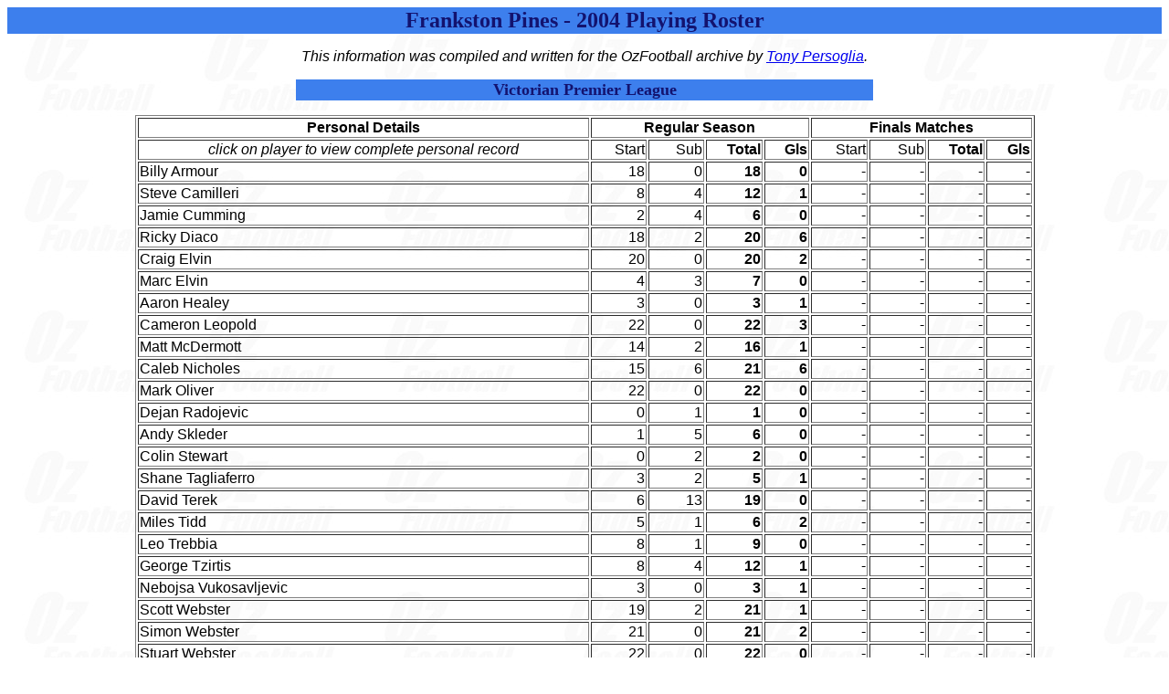

--- FILE ---
content_type: text/html
request_url: http://www.ozfootball.net/ark/Clubs/F/FrankstonPinesPR2004.html
body_size: 1142
content:
<HEAD>
<TITLE>Frankston Pines 2004</TITLE>
</HEAD>

<BODY BACKGROUND="../../images/OZSoccer.jpg">
<FONT FACE="Arial">
<CENTER>

<TABLE BGCOLOR="#3D7FED" WIDTH=100% CELLSPACING="0">
<TR>
<TH COLSPAN=1 STYLE="BORDER: 3 SOLID #13136F"><FONT FACE="Tahoma" COLOR="#13136F" SIZE="5">Frankston Pines - 2004 Playing Roster</FONT></TH>
</TR>
</TABLE>

<P>
<I>This information was compiled and written for the OzFootball archive by <A HREF=mailto:tonypersoglia@hotmail.com>Tony Persoglia</A>.</I>
<P>

<TABLE BGCOLOR="#3D7FED" WIDTH=50% CELLSPACING="0">
<TR>
<TH COLSPAN=1 STYLE="BORDER: 3 SOLID #13136F"><FONT FACE="Tahoma" COLOR="#13136F" SIZE="4">Victorian Premier League</FONT></TH>
</TR>
</TABLE>

<P>

<TABLE BORDER WIDTH=78%>

<TR>
<TH COLSPAN=1>Personal Details</TH>
<TH COLSPAN=4>Regular Season</TH>
<TH COLSPAN=4>Finals Matches</TH>
</TR>

<TR>
<TD WIDTH=40% ALIGN=CENTER><I>click on player to view complete personal record</I></TD>
<TD WIDTH=5% ALIGN=RIGHT>Start</TD>
<TD WIDTH=5% ALIGN=RIGHT>Sub</TD>
<TH WIDTH=5% ALIGN=RIGHT>Total</TH>
<TH WIDTH=4% ALIGN=RIGHT>Gls</TH>
<TD WIDTH=5% ALIGN=RIGHT>Start</TD>
<TD WIDTH=5% ALIGN=RIGHT>Sub</TD>
<TH WIDTH=5% ALIGN=RIGHT>Total</TH>
<TH WIDTH=4% ALIGN=RIGHT>Gls</TH>
</TR>

<TR>
<TD>Billy Armour
<TD ALIGN=RIGHT>18
<TD ALIGN=RIGHT>0
<TD ALIGN=RIGHT><B>18</B>
<TD ALIGN=RIGHT><B>0</B>
<TD ALIGN=RIGHT>-
<TD ALIGN=RIGHT>-
<TD ALIGN=RIGHT>-
<TD ALIGN=RIGHT>-
</TR>
<TR>
<TD>Steve Camilleri
<TD ALIGN=RIGHT>8
<TD ALIGN=RIGHT>4
<TD ALIGN=RIGHT><B>12</B>
<TD ALIGN=RIGHT><B>1</B>
<TD ALIGN=RIGHT>-
<TD ALIGN=RIGHT>-
<TD ALIGN=RIGHT>-
<TD ALIGN=RIGHT>-
</TR>
<TR>
<TD>Jamie Cumming
<TD ALIGN=RIGHT>2
<TD ALIGN=RIGHT>4
<TD ALIGN=RIGHT><B>6</B>
<TD ALIGN=RIGHT><B>0</B>
<TD ALIGN=RIGHT>-
<TD ALIGN=RIGHT>-
<TD ALIGN=RIGHT>-
<TD ALIGN=RIGHT>-
</TR>
<TR>
<TD>Ricky Diaco
<TD ALIGN=RIGHT>18
<TD ALIGN=RIGHT>2
<TD ALIGN=RIGHT><B>20</B>
<TD ALIGN=RIGHT><B>6</B>
<TD ALIGN=RIGHT>-
<TD ALIGN=RIGHT>-
<TD ALIGN=RIGHT>-
<TD ALIGN=RIGHT>-
</TR>
<TR>
<TD>Craig Elvin
<TD ALIGN=RIGHT>20
<TD ALIGN=RIGHT>0
<TD ALIGN=RIGHT><B>20</B>
<TD ALIGN=RIGHT><B>2</B>
<TD ALIGN=RIGHT>-
<TD ALIGN=RIGHT>-
<TD ALIGN=RIGHT>-
<TD ALIGN=RIGHT>-
</TR>
<TR>
<TD>Marc Elvin
<TD ALIGN=RIGHT>4
<TD ALIGN=RIGHT>3
<TD ALIGN=RIGHT><B>7</B>
<TD ALIGN=RIGHT><B>0</B>
<TD ALIGN=RIGHT>-
<TD ALIGN=RIGHT>-
<TD ALIGN=RIGHT>-
<TD ALIGN=RIGHT>-
</TR>
<TR>
<TD>Aaron Healey
<TD ALIGN=RIGHT>3
<TD ALIGN=RIGHT>0
<TD ALIGN=RIGHT><B>3</B>
<TD ALIGN=RIGHT><B>1</B>
<TD ALIGN=RIGHT>-
<TD ALIGN=RIGHT>-
<TD ALIGN=RIGHT>-
<TD ALIGN=RIGHT>-
</TR>
<TR>
<TD>Cameron Leopold
<TD ALIGN=RIGHT>22
<TD ALIGN=RIGHT>0
<TD ALIGN=RIGHT><B>22</B>
<TD ALIGN=RIGHT><B>3</B>
<TD ALIGN=RIGHT>-
<TD ALIGN=RIGHT>-
<TD ALIGN=RIGHT>-
<TD ALIGN=RIGHT>-
</TR>
<TR>
<TD>Matt McDermott
<TD ALIGN=RIGHT>14
<TD ALIGN=RIGHT>2
<TD ALIGN=RIGHT><B>16</B>
<TD ALIGN=RIGHT><B>1</B>
<TD ALIGN=RIGHT>-
<TD ALIGN=RIGHT>-
<TD ALIGN=RIGHT>-
<TD ALIGN=RIGHT>-
</TR>
<TR>
<TD>Caleb Nicholes
<TD ALIGN=RIGHT>15
<TD ALIGN=RIGHT>6
<TD ALIGN=RIGHT><B>21</B>
<TD ALIGN=RIGHT><B>6</B>
<TD ALIGN=RIGHT>-
<TD ALIGN=RIGHT>-
<TD ALIGN=RIGHT>-
<TD ALIGN=RIGHT>-
</TR>
<TR>
<TD>Mark Oliver
<TD ALIGN=RIGHT>22
<TD ALIGN=RIGHT>0
<TD ALIGN=RIGHT><B>22</B>
<TD ALIGN=RIGHT><B>0</B>
<TD ALIGN=RIGHT>-
<TD ALIGN=RIGHT>-
<TD ALIGN=RIGHT>-
<TD ALIGN=RIGHT>-
</TR>
<TR>
<TD>Dejan Radojevic
<TD ALIGN=RIGHT>0
<TD ALIGN=RIGHT>1
<TD ALIGN=RIGHT><B>1</B>
<TD ALIGN=RIGHT><B>0</B>
<TD ALIGN=RIGHT>-
<TD ALIGN=RIGHT>-
<TD ALIGN=RIGHT>-
<TD ALIGN=RIGHT>-
</TR>
<TR>
<TD>Andy Skleder
<TD ALIGN=RIGHT>1
<TD ALIGN=RIGHT>5
<TD ALIGN=RIGHT><B>6</B>
<TD ALIGN=RIGHT><B>0</B>
<TD ALIGN=RIGHT>-
<TD ALIGN=RIGHT>-
<TD ALIGN=RIGHT>-
<TD ALIGN=RIGHT>-
</TR>
<TR>
<TD>Colin Stewart
<TD ALIGN=RIGHT>0
<TD ALIGN=RIGHT>2
<TD ALIGN=RIGHT><B>2</B>
<TD ALIGN=RIGHT><B>0</B>
<TD ALIGN=RIGHT>-
<TD ALIGN=RIGHT>-
<TD ALIGN=RIGHT>-
<TD ALIGN=RIGHT>-
</TR>
<TR>
<TD>Shane Tagliaferro
<TD ALIGN=RIGHT>3
<TD ALIGN=RIGHT>2
<TD ALIGN=RIGHT><B>5</B>
<TD ALIGN=RIGHT><B>1</B>
<TD ALIGN=RIGHT>-
<TD ALIGN=RIGHT>-
<TD ALIGN=RIGHT>-
<TD ALIGN=RIGHT>-
</TR>
<TR>
<TD>David Terek
<TD ALIGN=RIGHT>6
<TD ALIGN=RIGHT>13
<TD ALIGN=RIGHT><B>19</B>
<TD ALIGN=RIGHT><B>0</B>
<TD ALIGN=RIGHT>-
<TD ALIGN=RIGHT>-
<TD ALIGN=RIGHT>-
<TD ALIGN=RIGHT>-
</TR>
<TR>
<TD>Miles Tidd
<TD ALIGN=RIGHT>5
<TD ALIGN=RIGHT>1
<TD ALIGN=RIGHT><B>6</B>
<TD ALIGN=RIGHT><B>2</B>
<TD ALIGN=RIGHT>-
<TD ALIGN=RIGHT>-
<TD ALIGN=RIGHT>-
<TD ALIGN=RIGHT>-
</TR>
<TR>
<TD>Leo Trebbia
<TD ALIGN=RIGHT>8
<TD ALIGN=RIGHT>1
<TD ALIGN=RIGHT><B>9</B>
<TD ALIGN=RIGHT><B>0</B>
<TD ALIGN=RIGHT>-
<TD ALIGN=RIGHT>-
<TD ALIGN=RIGHT>-
<TD ALIGN=RIGHT>-
</TR>
<TR>
<TD>George Tzirtis
<TD ALIGN=RIGHT>8
<TD ALIGN=RIGHT>4
<TD ALIGN=RIGHT><B>12</B>
<TD ALIGN=RIGHT><B>1</B>
<TD ALIGN=RIGHT>-
<TD ALIGN=RIGHT>-
<TD ALIGN=RIGHT>-
<TD ALIGN=RIGHT>-
</TR>
<TR>
<TD>Nebojsa Vukosavljevic
<TD ALIGN=RIGHT>3
<TD ALIGN=RIGHT>0
<TD ALIGN=RIGHT><B>3</B>
<TD ALIGN=RIGHT><B>1</B>
<TD ALIGN=RIGHT>-
<TD ALIGN=RIGHT>-
<TD ALIGN=RIGHT>-
<TD ALIGN=RIGHT>-
</TR>
<TR>
<TD>Scott Webster
<TD ALIGN=RIGHT>19
<TD ALIGN=RIGHT>2
<TD ALIGN=RIGHT><B>21</B>
<TD ALIGN=RIGHT><B>1</B>
<TD ALIGN=RIGHT>-
<TD ALIGN=RIGHT>-
<TD ALIGN=RIGHT>-
<TD ALIGN=RIGHT>-
</TR>
<TR>
<TD>Simon Webster
<TD ALIGN=RIGHT>21
<TD ALIGN=RIGHT>0
<TD ALIGN=RIGHT><B>21</B>
<TD ALIGN=RIGHT><B>2</B>
<TD ALIGN=RIGHT>-
<TD ALIGN=RIGHT>-
<TD ALIGN=RIGHT>-
<TD ALIGN=RIGHT>-
</TR>
<TR>
<TD>Stuart Webster
<TD ALIGN=RIGHT>22
<TD ALIGN=RIGHT>0
<TD ALIGN=RIGHT><B>22</B>
<TD ALIGN=RIGHT><B>0</B>
<TD ALIGN=RIGHT>-
<TD ALIGN=RIGHT>-
<TD ALIGN=RIGHT>-
<TD ALIGN=RIGHT>-
</TR>

</TABLE>

<P>
<HR SIZE=3>
<P>
Back to the <A HREF="FrankstonPines.html">Frankston Pines Club Page</A> <FONT SIZE=+2>|</FONT> <A HREF="../ClubIndex.html#F">Australian Club Database</A> <FONT SIZE=+2>|</FONT> <A HREF="../../AusSoc.html">OzFootball</A>
<P>

</CENTER>
</FONT>
</BODY>